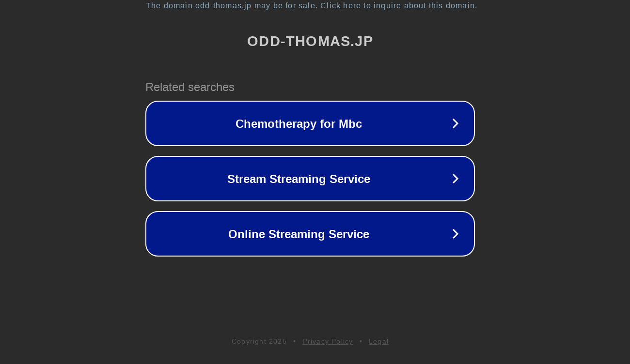

--- FILE ---
content_type: text/html; charset=utf-8
request_url: http://www.odd-thomas.jp/
body_size: 1054
content:
<!doctype html>
<html data-adblockkey="MFwwDQYJKoZIhvcNAQEBBQADSwAwSAJBANDrp2lz7AOmADaN8tA50LsWcjLFyQFcb/P2Txc58oYOeILb3vBw7J6f4pamkAQVSQuqYsKx3YzdUHCvbVZvFUsCAwEAAQ==_fj/dcNv0wBAcgijOLL511kveGQwzRQ0wnfKgeCwomzuDHytfxwqODXGOn4FOTN2fxupDAL/qR4fgfdr9wKU2sw==" lang="en" style="background: #2B2B2B;">
<head>
    <meta charset="utf-8">
    <meta name="viewport" content="width=device-width, initial-scale=1">
    <link rel="icon" href="[data-uri]">
    <link rel="preconnect" href="https://www.google.com" crossorigin>
</head>
<body>
<div id="target" style="opacity: 0"></div>
<script>window.park = "[base64]";</script>
<script src="/bMWwVdIVM.js"></script>
</body>
</html>
